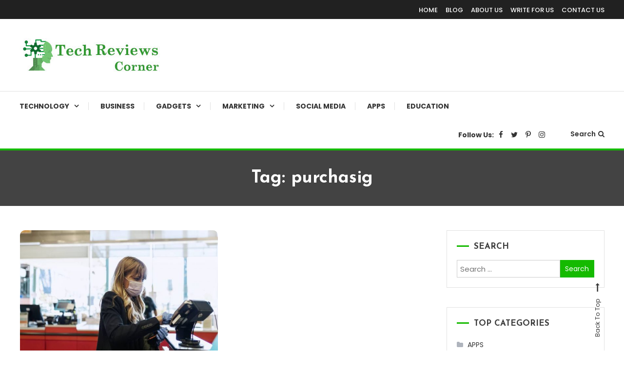

--- FILE ---
content_type: text/html; charset=UTF-8
request_url: https://www.techreviewscorner.com/tag/purchasig/
body_size: 13427
content:
<!doctype html>
<html lang="en-US">
<head>
	<meta charset="UTF-8">
	<meta name="viewport" content="width=device-width, initial-scale=1">
	<link rel="profile" href="https://gmpg.org/xfn/11">

	<meta name='robots' content='noindex, follow' />
	<style>img:is([sizes="auto" i], [sizes^="auto," i]) { contain-intrinsic-size: 3000px 1500px }</style>
	
	<!-- This site is optimized with the Yoast SEO plugin v26.7 - https://yoast.com/wordpress/plugins/seo/ -->
	<title>purchasig Archives - TechReviewsCorner</title>
	<meta property="og:locale" content="en_US" />
	<meta property="og:type" content="article" />
	<meta property="og:title" content="purchasig Archives - TechReviewsCorner" />
	<meta property="og:url" content="https://www.techreviewscorner.com/tag/purchasig/" />
	<meta property="og:site_name" content="TechReviewsCorner" />
	<meta name="twitter:card" content="summary_large_image" />
	<script type="application/ld+json" class="yoast-schema-graph">{"@context":"https://schema.org","@graph":[{"@type":"CollectionPage","@id":"https://www.techreviewscorner.com/tag/purchasig/","url":"https://www.techreviewscorner.com/tag/purchasig/","name":"purchasig Archives - TechReviewsCorner","isPartOf":{"@id":"https://www.techreviewscorner.com/#website"},"primaryImageOfPage":{"@id":"https://www.techreviewscorner.com/tag/purchasig/#primaryimage"},"image":{"@id":"https://www.techreviewscorner.com/tag/purchasig/#primaryimage"},"thumbnailUrl":"https://www.techreviewscorner.com/wp-content/uploads/2021/07/purchasing-department.jpg","breadcrumb":{"@id":"https://www.techreviewscorner.com/tag/purchasig/#breadcrumb"},"inLanguage":"en-US"},{"@type":"ImageObject","inLanguage":"en-US","@id":"https://www.techreviewscorner.com/tag/purchasig/#primaryimage","url":"https://www.techreviewscorner.com/wp-content/uploads/2021/07/purchasing-department.jpg","contentUrl":"https://www.techreviewscorner.com/wp-content/uploads/2021/07/purchasing-department.jpg","width":720,"height":480,"caption":"purchasing-department"},{"@type":"BreadcrumbList","@id":"https://www.techreviewscorner.com/tag/purchasig/#breadcrumb","itemListElement":[{"@type":"ListItem","position":1,"name":"Home","item":"https://www.techreviewscorner.com/"},{"@type":"ListItem","position":2,"name":"purchasig"}]},{"@type":"WebSite","@id":"https://www.techreviewscorner.com/#website","url":"https://www.techreviewscorner.com/","name":"TechReviewsCorner","description":"Corner For All Technology News &amp; Updates","publisher":{"@id":"https://www.techreviewscorner.com/#organization"},"potentialAction":[{"@type":"SearchAction","target":{"@type":"EntryPoint","urlTemplate":"https://www.techreviewscorner.com/?s={search_term_string}"},"query-input":{"@type":"PropertyValueSpecification","valueRequired":true,"valueName":"search_term_string"}}],"inLanguage":"en-US"},{"@type":"Organization","@id":"https://www.techreviewscorner.com/#organization","name":"TechReviewsCorner","url":"https://www.techreviewscorner.com/","logo":{"@type":"ImageObject","inLanguage":"en-US","@id":"https://www.techreviewscorner.com/#/schema/logo/image/","url":"https://www.techreviewscorner.com/wp-content/uploads/2020/03/cropped-TRC2-3.jpg","contentUrl":"https://www.techreviewscorner.com/wp-content/uploads/2020/03/cropped-TRC2-3.jpg","width":291,"height":70,"caption":"TechReviewsCorner"},"image":{"@id":"https://www.techreviewscorner.com/#/schema/logo/image/"}}]}</script>
	<!-- / Yoast SEO plugin. -->


<link rel='dns-prefetch' href='//fonts.googleapis.com' />
<link rel="alternate" type="application/rss+xml" title="TechReviewsCorner &raquo; Feed" href="https://www.techreviewscorner.com/feed/" />
<link rel="alternate" type="application/rss+xml" title="TechReviewsCorner &raquo; Comments Feed" href="https://www.techreviewscorner.com/comments/feed/" />
<link rel="alternate" type="application/rss+xml" title="TechReviewsCorner &raquo; purchasig Tag Feed" href="https://www.techreviewscorner.com/tag/purchasig/feed/" />
<script type="text/javascript">
/* <![CDATA[ */
window._wpemojiSettings = {"baseUrl":"https:\/\/s.w.org\/images\/core\/emoji\/15.0.3\/72x72\/","ext":".png","svgUrl":"https:\/\/s.w.org\/images\/core\/emoji\/15.0.3\/svg\/","svgExt":".svg","source":{"concatemoji":"https:\/\/www.techreviewscorner.com\/wp-includes\/js\/wp-emoji-release.min.js?ver=6.7.4"}};
/*! This file is auto-generated */
!function(i,n){var o,s,e;function c(e){try{var t={supportTests:e,timestamp:(new Date).valueOf()};sessionStorage.setItem(o,JSON.stringify(t))}catch(e){}}function p(e,t,n){e.clearRect(0,0,e.canvas.width,e.canvas.height),e.fillText(t,0,0);var t=new Uint32Array(e.getImageData(0,0,e.canvas.width,e.canvas.height).data),r=(e.clearRect(0,0,e.canvas.width,e.canvas.height),e.fillText(n,0,0),new Uint32Array(e.getImageData(0,0,e.canvas.width,e.canvas.height).data));return t.every(function(e,t){return e===r[t]})}function u(e,t,n){switch(t){case"flag":return n(e,"\ud83c\udff3\ufe0f\u200d\u26a7\ufe0f","\ud83c\udff3\ufe0f\u200b\u26a7\ufe0f")?!1:!n(e,"\ud83c\uddfa\ud83c\uddf3","\ud83c\uddfa\u200b\ud83c\uddf3")&&!n(e,"\ud83c\udff4\udb40\udc67\udb40\udc62\udb40\udc65\udb40\udc6e\udb40\udc67\udb40\udc7f","\ud83c\udff4\u200b\udb40\udc67\u200b\udb40\udc62\u200b\udb40\udc65\u200b\udb40\udc6e\u200b\udb40\udc67\u200b\udb40\udc7f");case"emoji":return!n(e,"\ud83d\udc26\u200d\u2b1b","\ud83d\udc26\u200b\u2b1b")}return!1}function f(e,t,n){var r="undefined"!=typeof WorkerGlobalScope&&self instanceof WorkerGlobalScope?new OffscreenCanvas(300,150):i.createElement("canvas"),a=r.getContext("2d",{willReadFrequently:!0}),o=(a.textBaseline="top",a.font="600 32px Arial",{});return e.forEach(function(e){o[e]=t(a,e,n)}),o}function t(e){var t=i.createElement("script");t.src=e,t.defer=!0,i.head.appendChild(t)}"undefined"!=typeof Promise&&(o="wpEmojiSettingsSupports",s=["flag","emoji"],n.supports={everything:!0,everythingExceptFlag:!0},e=new Promise(function(e){i.addEventListener("DOMContentLoaded",e,{once:!0})}),new Promise(function(t){var n=function(){try{var e=JSON.parse(sessionStorage.getItem(o));if("object"==typeof e&&"number"==typeof e.timestamp&&(new Date).valueOf()<e.timestamp+604800&&"object"==typeof e.supportTests)return e.supportTests}catch(e){}return null}();if(!n){if("undefined"!=typeof Worker&&"undefined"!=typeof OffscreenCanvas&&"undefined"!=typeof URL&&URL.createObjectURL&&"undefined"!=typeof Blob)try{var e="postMessage("+f.toString()+"("+[JSON.stringify(s),u.toString(),p.toString()].join(",")+"));",r=new Blob([e],{type:"text/javascript"}),a=new Worker(URL.createObjectURL(r),{name:"wpTestEmojiSupports"});return void(a.onmessage=function(e){c(n=e.data),a.terminate(),t(n)})}catch(e){}c(n=f(s,u,p))}t(n)}).then(function(e){for(var t in e)n.supports[t]=e[t],n.supports.everything=n.supports.everything&&n.supports[t],"flag"!==t&&(n.supports.everythingExceptFlag=n.supports.everythingExceptFlag&&n.supports[t]);n.supports.everythingExceptFlag=n.supports.everythingExceptFlag&&!n.supports.flag,n.DOMReady=!1,n.readyCallback=function(){n.DOMReady=!0}}).then(function(){return e}).then(function(){var e;n.supports.everything||(n.readyCallback(),(e=n.source||{}).concatemoji?t(e.concatemoji):e.wpemoji&&e.twemoji&&(t(e.twemoji),t(e.wpemoji)))}))}((window,document),window._wpemojiSettings);
/* ]]> */
</script>

<style id='wp-emoji-styles-inline-css' type='text/css'>

	img.wp-smiley, img.emoji {
		display: inline !important;
		border: none !important;
		box-shadow: none !important;
		height: 1em !important;
		width: 1em !important;
		margin: 0 0.07em !important;
		vertical-align: -0.1em !important;
		background: none !important;
		padding: 0 !important;
	}
</style>
<link rel='stylesheet' id='wp-block-library-css' href='https://www.techreviewscorner.com/wp-includes/css/dist/block-library/style.min.css?ver=6.7.4' type='text/css' media='all' />
<link rel='stylesheet' id='wpblog-post-layouts-block-style-css' href='https://www.techreviewscorner.com/wp-content/plugins/wp-blog-post-layouts/includes/assets/css/build.css?ver=1.1.4' type='text/css' media='all' />
<style id='classic-theme-styles-inline-css' type='text/css'>
/*! This file is auto-generated */
.wp-block-button__link{color:#fff;background-color:#32373c;border-radius:9999px;box-shadow:none;text-decoration:none;padding:calc(.667em + 2px) calc(1.333em + 2px);font-size:1.125em}.wp-block-file__button{background:#32373c;color:#fff;text-decoration:none}
</style>
<style id='global-styles-inline-css' type='text/css'>
:root{--wp--preset--aspect-ratio--square: 1;--wp--preset--aspect-ratio--4-3: 4/3;--wp--preset--aspect-ratio--3-4: 3/4;--wp--preset--aspect-ratio--3-2: 3/2;--wp--preset--aspect-ratio--2-3: 2/3;--wp--preset--aspect-ratio--16-9: 16/9;--wp--preset--aspect-ratio--9-16: 9/16;--wp--preset--color--black: #000000;--wp--preset--color--cyan-bluish-gray: #abb8c3;--wp--preset--color--white: #ffffff;--wp--preset--color--pale-pink: #f78da7;--wp--preset--color--vivid-red: #cf2e2e;--wp--preset--color--luminous-vivid-orange: #ff6900;--wp--preset--color--luminous-vivid-amber: #fcb900;--wp--preset--color--light-green-cyan: #7bdcb5;--wp--preset--color--vivid-green-cyan: #00d084;--wp--preset--color--pale-cyan-blue: #8ed1fc;--wp--preset--color--vivid-cyan-blue: #0693e3;--wp--preset--color--vivid-purple: #9b51e0;--wp--preset--gradient--vivid-cyan-blue-to-vivid-purple: linear-gradient(135deg,rgba(6,147,227,1) 0%,rgb(155,81,224) 100%);--wp--preset--gradient--light-green-cyan-to-vivid-green-cyan: linear-gradient(135deg,rgb(122,220,180) 0%,rgb(0,208,130) 100%);--wp--preset--gradient--luminous-vivid-amber-to-luminous-vivid-orange: linear-gradient(135deg,rgba(252,185,0,1) 0%,rgba(255,105,0,1) 100%);--wp--preset--gradient--luminous-vivid-orange-to-vivid-red: linear-gradient(135deg,rgba(255,105,0,1) 0%,rgb(207,46,46) 100%);--wp--preset--gradient--very-light-gray-to-cyan-bluish-gray: linear-gradient(135deg,rgb(238,238,238) 0%,rgb(169,184,195) 100%);--wp--preset--gradient--cool-to-warm-spectrum: linear-gradient(135deg,rgb(74,234,220) 0%,rgb(151,120,209) 20%,rgb(207,42,186) 40%,rgb(238,44,130) 60%,rgb(251,105,98) 80%,rgb(254,248,76) 100%);--wp--preset--gradient--blush-light-purple: linear-gradient(135deg,rgb(255,206,236) 0%,rgb(152,150,240) 100%);--wp--preset--gradient--blush-bordeaux: linear-gradient(135deg,rgb(254,205,165) 0%,rgb(254,45,45) 50%,rgb(107,0,62) 100%);--wp--preset--gradient--luminous-dusk: linear-gradient(135deg,rgb(255,203,112) 0%,rgb(199,81,192) 50%,rgb(65,88,208) 100%);--wp--preset--gradient--pale-ocean: linear-gradient(135deg,rgb(255,245,203) 0%,rgb(182,227,212) 50%,rgb(51,167,181) 100%);--wp--preset--gradient--electric-grass: linear-gradient(135deg,rgb(202,248,128) 0%,rgb(113,206,126) 100%);--wp--preset--gradient--midnight: linear-gradient(135deg,rgb(2,3,129) 0%,rgb(40,116,252) 100%);--wp--preset--font-size--small: 13px;--wp--preset--font-size--medium: 20px;--wp--preset--font-size--large: 36px;--wp--preset--font-size--x-large: 42px;--wp--preset--spacing--20: 0.44rem;--wp--preset--spacing--30: 0.67rem;--wp--preset--spacing--40: 1rem;--wp--preset--spacing--50: 1.5rem;--wp--preset--spacing--60: 2.25rem;--wp--preset--spacing--70: 3.38rem;--wp--preset--spacing--80: 5.06rem;--wp--preset--shadow--natural: 6px 6px 9px rgba(0, 0, 0, 0.2);--wp--preset--shadow--deep: 12px 12px 50px rgba(0, 0, 0, 0.4);--wp--preset--shadow--sharp: 6px 6px 0px rgba(0, 0, 0, 0.2);--wp--preset--shadow--outlined: 6px 6px 0px -3px rgba(255, 255, 255, 1), 6px 6px rgba(0, 0, 0, 1);--wp--preset--shadow--crisp: 6px 6px 0px rgba(0, 0, 0, 1);}:where(.is-layout-flex){gap: 0.5em;}:where(.is-layout-grid){gap: 0.5em;}body .is-layout-flex{display: flex;}.is-layout-flex{flex-wrap: wrap;align-items: center;}.is-layout-flex > :is(*, div){margin: 0;}body .is-layout-grid{display: grid;}.is-layout-grid > :is(*, div){margin: 0;}:where(.wp-block-columns.is-layout-flex){gap: 2em;}:where(.wp-block-columns.is-layout-grid){gap: 2em;}:where(.wp-block-post-template.is-layout-flex){gap: 1.25em;}:where(.wp-block-post-template.is-layout-grid){gap: 1.25em;}.has-black-color{color: var(--wp--preset--color--black) !important;}.has-cyan-bluish-gray-color{color: var(--wp--preset--color--cyan-bluish-gray) !important;}.has-white-color{color: var(--wp--preset--color--white) !important;}.has-pale-pink-color{color: var(--wp--preset--color--pale-pink) !important;}.has-vivid-red-color{color: var(--wp--preset--color--vivid-red) !important;}.has-luminous-vivid-orange-color{color: var(--wp--preset--color--luminous-vivid-orange) !important;}.has-luminous-vivid-amber-color{color: var(--wp--preset--color--luminous-vivid-amber) !important;}.has-light-green-cyan-color{color: var(--wp--preset--color--light-green-cyan) !important;}.has-vivid-green-cyan-color{color: var(--wp--preset--color--vivid-green-cyan) !important;}.has-pale-cyan-blue-color{color: var(--wp--preset--color--pale-cyan-blue) !important;}.has-vivid-cyan-blue-color{color: var(--wp--preset--color--vivid-cyan-blue) !important;}.has-vivid-purple-color{color: var(--wp--preset--color--vivid-purple) !important;}.has-black-background-color{background-color: var(--wp--preset--color--black) !important;}.has-cyan-bluish-gray-background-color{background-color: var(--wp--preset--color--cyan-bluish-gray) !important;}.has-white-background-color{background-color: var(--wp--preset--color--white) !important;}.has-pale-pink-background-color{background-color: var(--wp--preset--color--pale-pink) !important;}.has-vivid-red-background-color{background-color: var(--wp--preset--color--vivid-red) !important;}.has-luminous-vivid-orange-background-color{background-color: var(--wp--preset--color--luminous-vivid-orange) !important;}.has-luminous-vivid-amber-background-color{background-color: var(--wp--preset--color--luminous-vivid-amber) !important;}.has-light-green-cyan-background-color{background-color: var(--wp--preset--color--light-green-cyan) !important;}.has-vivid-green-cyan-background-color{background-color: var(--wp--preset--color--vivid-green-cyan) !important;}.has-pale-cyan-blue-background-color{background-color: var(--wp--preset--color--pale-cyan-blue) !important;}.has-vivid-cyan-blue-background-color{background-color: var(--wp--preset--color--vivid-cyan-blue) !important;}.has-vivid-purple-background-color{background-color: var(--wp--preset--color--vivid-purple) !important;}.has-black-border-color{border-color: var(--wp--preset--color--black) !important;}.has-cyan-bluish-gray-border-color{border-color: var(--wp--preset--color--cyan-bluish-gray) !important;}.has-white-border-color{border-color: var(--wp--preset--color--white) !important;}.has-pale-pink-border-color{border-color: var(--wp--preset--color--pale-pink) !important;}.has-vivid-red-border-color{border-color: var(--wp--preset--color--vivid-red) !important;}.has-luminous-vivid-orange-border-color{border-color: var(--wp--preset--color--luminous-vivid-orange) !important;}.has-luminous-vivid-amber-border-color{border-color: var(--wp--preset--color--luminous-vivid-amber) !important;}.has-light-green-cyan-border-color{border-color: var(--wp--preset--color--light-green-cyan) !important;}.has-vivid-green-cyan-border-color{border-color: var(--wp--preset--color--vivid-green-cyan) !important;}.has-pale-cyan-blue-border-color{border-color: var(--wp--preset--color--pale-cyan-blue) !important;}.has-vivid-cyan-blue-border-color{border-color: var(--wp--preset--color--vivid-cyan-blue) !important;}.has-vivid-purple-border-color{border-color: var(--wp--preset--color--vivid-purple) !important;}.has-vivid-cyan-blue-to-vivid-purple-gradient-background{background: var(--wp--preset--gradient--vivid-cyan-blue-to-vivid-purple) !important;}.has-light-green-cyan-to-vivid-green-cyan-gradient-background{background: var(--wp--preset--gradient--light-green-cyan-to-vivid-green-cyan) !important;}.has-luminous-vivid-amber-to-luminous-vivid-orange-gradient-background{background: var(--wp--preset--gradient--luminous-vivid-amber-to-luminous-vivid-orange) !important;}.has-luminous-vivid-orange-to-vivid-red-gradient-background{background: var(--wp--preset--gradient--luminous-vivid-orange-to-vivid-red) !important;}.has-very-light-gray-to-cyan-bluish-gray-gradient-background{background: var(--wp--preset--gradient--very-light-gray-to-cyan-bluish-gray) !important;}.has-cool-to-warm-spectrum-gradient-background{background: var(--wp--preset--gradient--cool-to-warm-spectrum) !important;}.has-blush-light-purple-gradient-background{background: var(--wp--preset--gradient--blush-light-purple) !important;}.has-blush-bordeaux-gradient-background{background: var(--wp--preset--gradient--blush-bordeaux) !important;}.has-luminous-dusk-gradient-background{background: var(--wp--preset--gradient--luminous-dusk) !important;}.has-pale-ocean-gradient-background{background: var(--wp--preset--gradient--pale-ocean) !important;}.has-electric-grass-gradient-background{background: var(--wp--preset--gradient--electric-grass) !important;}.has-midnight-gradient-background{background: var(--wp--preset--gradient--midnight) !important;}.has-small-font-size{font-size: var(--wp--preset--font-size--small) !important;}.has-medium-font-size{font-size: var(--wp--preset--font-size--medium) !important;}.has-large-font-size{font-size: var(--wp--preset--font-size--large) !important;}.has-x-large-font-size{font-size: var(--wp--preset--font-size--x-large) !important;}
:where(.wp-block-post-template.is-layout-flex){gap: 1.25em;}:where(.wp-block-post-template.is-layout-grid){gap: 1.25em;}
:where(.wp-block-columns.is-layout-flex){gap: 2em;}:where(.wp-block-columns.is-layout-grid){gap: 2em;}
:root :where(.wp-block-pullquote){font-size: 1.5em;line-height: 1.6;}
</style>
<link rel='stylesheet' id='ppress-frontend-css' href='https://www.techreviewscorner.com/wp-content/plugins/wp-user-avatar/assets/css/frontend.min.css?ver=4.16.8' type='text/css' media='all' />
<link rel='stylesheet' id='ppress-flatpickr-css' href='https://www.techreviewscorner.com/wp-content/plugins/wp-user-avatar/assets/flatpickr/flatpickr.min.css?ver=4.16.8' type='text/css' media='all' />
<link rel='stylesheet' id='ppress-select2-css' href='https://www.techreviewscorner.com/wp-content/plugins/wp-user-avatar/assets/select2/select2.min.css?ver=6.7.4' type='text/css' media='all' />
<link rel='stylesheet' id='ez-toc-css' href='https://www.techreviewscorner.com/wp-content/plugins/easy-table-of-contents/assets/css/screen.min.css?ver=2.0.80' type='text/css' media='all' />
<style id='ez-toc-inline-css' type='text/css'>
div#ez-toc-container .ez-toc-title {font-size: 120%;}div#ez-toc-container .ez-toc-title {font-weight: 500;}div#ez-toc-container ul li , div#ez-toc-container ul li a {font-size: 95%;}div#ez-toc-container ul li , div#ez-toc-container ul li a {font-weight: 500;}div#ez-toc-container nav ul ul li {font-size: 90%;}.ez-toc-box-title {font-weight: bold; margin-bottom: 10px; text-align: center; text-transform: uppercase; letter-spacing: 1px; color: #666; padding-bottom: 5px;position:absolute;top:-4%;left:5%;background-color: inherit;transition: top 0.3s ease;}.ez-toc-box-title.toc-closed {top:-25%;}
.ez-toc-container-direction {direction: ltr;}.ez-toc-counter ul{counter-reset: item ;}.ez-toc-counter nav ul li a::before {content: counters(item, '.', decimal) '. ';display: inline-block;counter-increment: item;flex-grow: 0;flex-shrink: 0;margin-right: .2em; float: left; }.ez-toc-widget-direction {direction: ltr;}.ez-toc-widget-container ul{counter-reset: item ;}.ez-toc-widget-container nav ul li a::before {content: counters(item, '.', decimal) '. ';display: inline-block;counter-increment: item;flex-grow: 0;flex-shrink: 0;margin-right: .2em; float: left; }
</style>
<link rel='stylesheet' id='wpblog-post-layouts-google-fonts-css' href='https://fonts.googleapis.com/css?family=Roboto%3A400%2C100%2C300%2C400%2C500%2C700%2C900%7CYanone+Kaffeesatz%3A200%2C300%2C400%2C500%2C600%2C700%7COpen+Sans%3A300%2C400%2C600%2C700%2C800%7CRoboto+Slab%3A100%2C200%2C300%2C400%2C500%2C600%2C700%2C800%2C900%7CPoppins%3A100%2C200%2C300%2C400%2C500%2C600%2C700%2C800%2C900&#038;ver=1.1.4#038;subset=latin%2Clatin-ext' type='text/css' media='all' />
<link rel='stylesheet' id='fontawesome-css' href='https://www.techreviewscorner.com/wp-content/plugins/wp-blog-post-layouts/includes/assets/fontawesome/css/all.min.css?ver=5.12.1' type='text/css' media='all' />
<link rel='stylesheet' id='color-blog-fonts-css' href='https://fonts.googleapis.com/css?family=Josefin+Sans%3A400%2C700%7CPoppins%3A300%2C400%2C400i%2C500%2C700&#038;subset=latin%2Clatin-ext' type='text/css' media='all' />
<link rel='stylesheet' id='font-awesome-css' href='https://www.techreviewscorner.com/wp-content/themes/color-blog/assets/library/font-awesome/css/font-awesome.min.css?ver=4.7.0' type='text/css' media='all' />
<link rel='stylesheet' id='lightslider-style-css' href='https://www.techreviewscorner.com/wp-content/themes/color-blog/assets/library/lightslider/css/lightslider.min.css?ver=6.7.4' type='text/css' media='all' />
<link rel='stylesheet' id='animate-css' href='https://www.techreviewscorner.com/wp-content/themes/color-blog/assets/library/animate/animate.min.css?ver=3.5.1' type='text/css' media='all' />
<link rel='stylesheet' id='preloader-css' href='https://www.techreviewscorner.com/wp-content/themes/color-blog/assets/css/mt-preloader.css?ver=1.1.5' type='text/css' media='all' />
<link rel='stylesheet' id='color-blog-style-css' href='https://www.techreviewscorner.com/wp-content/themes/color-blog/style.css?ver=1.1.5' type='text/css' media='all' />
<style id='color-blog-style-inline-css' type='text/css'>
.category-button.cb-cat-145 a{background:#3b2d1b}
.category-button.cb-cat-145 a:hover{background:#090000}
#site-navigation ul li.cb-cat-145 .menu-item-description{background:#3b2d1b}
#site-navigation ul li.cb-cat-145 .menu-item-description:after{border-top-color:#3b2d1b}
.category-button.cb-cat-269 a{background:#3b2d1b}
.category-button.cb-cat-269 a:hover{background:#090000}
#site-navigation ul li.cb-cat-269 .menu-item-description{background:#3b2d1b}
#site-navigation ul li.cb-cat-269 .menu-item-description:after{border-top-color:#3b2d1b}
.category-button.cb-cat-6 a{background:#3b2d1b}
.category-button.cb-cat-6 a:hover{background:#090000}
#site-navigation ul li.cb-cat-6 .menu-item-description{background:#3b2d1b}
#site-navigation ul li.cb-cat-6 .menu-item-description:after{border-top-color:#3b2d1b}
.category-button.cb-cat-275 a{background:#3b2d1b}
.category-button.cb-cat-275 a:hover{background:#090000}
#site-navigation ul li.cb-cat-275 .menu-item-description{background:#3b2d1b}
#site-navigation ul li.cb-cat-275 .menu-item-description:after{border-top-color:#3b2d1b}
.category-button.cb-cat-295 a{background:#3b2d1b}
.category-button.cb-cat-295 a:hover{background:#090000}
#site-navigation ul li.cb-cat-295 .menu-item-description{background:#3b2d1b}
#site-navigation ul li.cb-cat-295 .menu-item-description:after{border-top-color:#3b2d1b}
.category-button.cb-cat-153 a{background:#3b2d1b}
.category-button.cb-cat-153 a:hover{background:#090000}
#site-navigation ul li.cb-cat-153 .menu-item-description{background:#3b2d1b}
#site-navigation ul li.cb-cat-153 .menu-item-description:after{border-top-color:#3b2d1b}
.category-button.cb-cat-273 a{background:#3b2d1b}
.category-button.cb-cat-273 a:hover{background:#090000}
#site-navigation ul li.cb-cat-273 .menu-item-description{background:#3b2d1b}
#site-navigation ul li.cb-cat-273 .menu-item-description:after{border-top-color:#3b2d1b}
.category-button.cb-cat-272 a{background:#3b2d1b}
.category-button.cb-cat-272 a:hover{background:#090000}
#site-navigation ul li.cb-cat-272 .menu-item-description{background:#3b2d1b}
#site-navigation ul li.cb-cat-272 .menu-item-description:after{border-top-color:#3b2d1b}
.category-button.cb-cat-294 a{background:#3b2d1b}
.category-button.cb-cat-294 a:hover{background:#090000}
#site-navigation ul li.cb-cat-294 .menu-item-description{background:#3b2d1b}
#site-navigation ul li.cb-cat-294 .menu-item-description:after{border-top-color:#3b2d1b}
.category-button.cb-cat-192 a{background:#3b2d1b}
.category-button.cb-cat-192 a:hover{background:#090000}
#site-navigation ul li.cb-cat-192 .menu-item-description{background:#3b2d1b}
#site-navigation ul li.cb-cat-192 .menu-item-description:after{border-top-color:#3b2d1b}
.category-button.cb-cat-515 a{background:#3b2d1b}
.category-button.cb-cat-515 a:hover{background:#090000}
#site-navigation ul li.cb-cat-515 .menu-item-description{background:#3b2d1b}
#site-navigation ul li.cb-cat-515 .menu-item-description:after{border-top-color:#3b2d1b}
.category-button.cb-cat-7 a{background:#3b2d1b}
.category-button.cb-cat-7 a:hover{background:#090000}
#site-navigation ul li.cb-cat-7 .menu-item-description{background:#3b2d1b}
#site-navigation ul li.cb-cat-7 .menu-item-description:after{border-top-color:#3b2d1b}
.category-button.cb-cat-270 a{background:#3b2d1b}
.category-button.cb-cat-270 a:hover{background:#090000}
#site-navigation ul li.cb-cat-270 .menu-item-description{background:#3b2d1b}
#site-navigation ul li.cb-cat-270 .menu-item-description:after{border-top-color:#3b2d1b}
.category-button.cb-cat-271 a{background:#3b2d1b}
.category-button.cb-cat-271 a:hover{background:#090000}
#site-navigation ul li.cb-cat-271 .menu-item-description{background:#3b2d1b}
#site-navigation ul li.cb-cat-271 .menu-item-description:after{border-top-color:#3b2d1b}
.category-button.cb-cat-8 a{background:#3b2d1b}
.category-button.cb-cat-8 a:hover{background:#090000}
#site-navigation ul li.cb-cat-8 .menu-item-description{background:#3b2d1b}
#site-navigation ul li.cb-cat-8 .menu-item-description:after{border-top-color:#3b2d1b}
.category-button.cb-cat-274 a{background:#3b2d1b}
.category-button.cb-cat-274 a:hover{background:#090000}
#site-navigation ul li.cb-cat-274 .menu-item-description{background:#3b2d1b}
#site-navigation ul li.cb-cat-274 .menu-item-description:after{border-top-color:#3b2d1b}
.category-button.cb-cat-308 a{background:#3b2d1b}
.category-button.cb-cat-308 a:hover{background:#090000}
#site-navigation ul li.cb-cat-308 .menu-item-description{background:#3b2d1b}
#site-navigation ul li.cb-cat-308 .menu-item-description:after{border-top-color:#3b2d1b}
.category-button.cb-cat-1179 a{background:#3b2d1b}
.category-button.cb-cat-1179 a:hover{background:#090000}
#site-navigation ul li.cb-cat-1179 .menu-item-description{background:#3b2d1b}
#site-navigation ul li.cb-cat-1179 .menu-item-description:after{border-top-color:#3b2d1b}
.category-button.cb-cat-9 a{background:#3b2d1b}
.category-button.cb-cat-9 a:hover{background:#090000}
#site-navigation ul li.cb-cat-9 .menu-item-description{background:#3b2d1b}
#site-navigation ul li.cb-cat-9 .menu-item-description:after{border-top-color:#3b2d1b}
.category-button.cb-cat-276 a{background:#3b2d1b}
.category-button.cb-cat-276 a:hover{background:#090000}
#site-navigation ul li.cb-cat-276 .menu-item-description{background:#3b2d1b}
#site-navigation ul li.cb-cat-276 .menu-item-description:after{border-top-color:#3b2d1b}
.category-button.cb-cat-152 a{background:#3b2d1b}
.category-button.cb-cat-152 a:hover{background:#090000}
#site-navigation ul li.cb-cat-152 .menu-item-description{background:#3b2d1b}
#site-navigation ul li.cb-cat-152 .menu-item-description:after{border-top-color:#3b2d1b}
.category-button.cb-cat-5 a{background:#3b2d1b}
.category-button.cb-cat-5 a:hover{background:#090000}
#site-navigation ul li.cb-cat-5 .menu-item-description{background:#3b2d1b}
#site-navigation ul li.cb-cat-5 .menu-item-description:after{border-top-color:#3b2d1b}
.category-button.cb-cat-1180 a{background:#9a22e4}
.category-button.cb-cat-1180 a:hover{background:#6800b2}
#site-navigation ul li.cb-cat-1180 .menu-item-description{background:#9a22e4}
#site-navigation ul li.cb-cat-1180 .menu-item-description:after{border-top-color:#9a22e4}
.category-button.cb-cat-309 a{background:#3b2d1b}
.category-button.cb-cat-309 a:hover{background:#090000}
#site-navigation ul li.cb-cat-309 .menu-item-description{background:#3b2d1b}
#site-navigation ul li.cb-cat-309 .menu-item-description:after{border-top-color:#3b2d1b}
.category-button.cb-cat-1 a{background:#3b2d1b}
.category-button.cb-cat-1 a:hover{background:#090000}
#site-navigation ul li.cb-cat-1 .menu-item-description{background:#3b2d1b}
#site-navigation ul li.cb-cat-1 .menu-item-description:after{border-top-color:#3b2d1b}
a,a:hover,a:focus,a:active,.entry-cat .cat-links a:hover,.entry-cat a:hover,.entry-footer a:hover,.comment-author .fn .url:hover,.commentmetadata .comment-edit-link,#cancel-comment-reply-link,#cancel-comment-reply-link:before,.logged-in-as a,.widget a:hover,.widget a:hover::before,.widget li:hover::before,.mt-social-icon-wrap li a:hover,#site-navigation ul li:hover>a,#site-navigation ul li.current-menu-item>a,#site-navigation ul li.current_page_ancestor>a,#site-navigation ul li.current-menu-ancestor>a,#site-navigation ul li.current_page_item>a,#site-navigation ul li.focus>a,.banner-sub-title,.entry-title a:hover,.cat-links a:hover,.entry-footer .mt-readmore-btn:hover,.btn-wrapper a:hover,.mt-readmore-btn:hover,.navigation.pagination .nav-links .page-numbers.current,.navigation.pagination .nav-links a.page-numbers:hover,#footer-menu li a:hover,.color_blog_latest_posts .mt-post-title a:hover,#mt-scrollup:hover,.menu-toggle:hover,#top-navigation ul li a:hover,.mt-search-icon:hover,.entry-meta a:hover,.front-slider-block .banner-title a:hover,.post-info-wrap .entry-meta a:hover,.single .mt-single-related-posts .entry-title a:hover,.breadcrumbs .trail-items li a:hover,.wrap-label i,.has-thumbnail .post-info-wrap .entry-title a:hover,.front-slider-block .post-info-wrap .entry-title a:hover,#top-footer a:hover{color:#15ba00}
.widget_search .search-submit,.widget_search .search-submit:hover,.navigation.pagination .nav-links .page-numbers.current,.navigation.pagination .nav-links a.page-numbers:hover,.error-404.not-found,.color_blog_social_media a:hover,.custom-header,.widget_tag_cloud .tagcloud a:hover,.widget.widget_tag_cloud a:hover{border-color:#15ba00}
.front-slider-block .lSAction > a:hover,.top-featured-post-wrap .post-thumbnail .post-number,.post-cats-list a,#site-navigation .menu-item-description,article .post-thumbnail::before,#secondary .widget .widget-title::before,.mt-related-post-title::before,#colophon .widget .widget-title::before,.features-post-title::before,.mt-menu-search .mt-form-wrap .search-form .search-submit,.widget_tag_cloud .tagcloud a:hover,.widget.widget_tag_cloud a:hover{background:#15ba00}
.edit-link .post-edit-link,.reply .comment-reply-link,.widget_search .search-submit,.mt-menu-search .mt-form-wrap .search-form .search-submit:hover,article.sticky::before{background:#15ba00}
</style>
<link rel='stylesheet' id='color-blog-responsive-style-css' href='https://www.techreviewscorner.com/wp-content/themes/color-blog/assets/css/mt-responsive.css?ver=1.1.5' type='text/css' media='all' />
<script type="text/javascript" src="https://www.techreviewscorner.com/wp-includes/js/jquery/jquery.min.js?ver=3.7.1" id="jquery-core-js"></script>
<script type="text/javascript" src="https://www.techreviewscorner.com/wp-includes/js/jquery/jquery-migrate.min.js?ver=3.4.1" id="jquery-migrate-js"></script>
<script type="text/javascript" src="https://www.techreviewscorner.com/wp-content/plugins/wp-user-avatar/assets/flatpickr/flatpickr.min.js?ver=4.16.8" id="ppress-flatpickr-js"></script>
<script type="text/javascript" src="https://www.techreviewscorner.com/wp-content/plugins/wp-user-avatar/assets/select2/select2.min.js?ver=4.16.8" id="ppress-select2-js"></script>
<link rel="https://api.w.org/" href="https://www.techreviewscorner.com/wp-json/" /><link rel="alternate" title="JSON" type="application/json" href="https://www.techreviewscorner.com/wp-json/wp/v2/tags/642" /><link rel="EditURI" type="application/rsd+xml" title="RSD" href="https://www.techreviewscorner.com/xmlrpc.php?rsd" />
<meta name="generator" content="WordPress 6.7.4" />
		<style type="text/css">
					.site-title,
			.site-description {
				position: absolute;
				clip: rect(1px, 1px, 1px, 1px);
			}
				</style>
		<link rel="icon" href="https://www.techreviewscorner.com/wp-content/uploads/2020/05/TRC3.jpg" sizes="32x32" />
<link rel="icon" href="https://www.techreviewscorner.com/wp-content/uploads/2020/05/TRC3.jpg" sizes="192x192" />
<link rel="apple-touch-icon" href="https://www.techreviewscorner.com/wp-content/uploads/2020/05/TRC3.jpg" />
<meta name="msapplication-TileImage" content="https://www.techreviewscorner.com/wp-content/uploads/2020/05/TRC3.jpg" />
</head>

<body class="archive tag tag-purchasig tag-642 wp-custom-logo hfeed site-layout--wide right-sidebar mt-archive--masonry-style">

        <div id="preloader-background">
            <div class="preloader-wrapper">
                <div class="sk-spinner sk-spinner-pulse"></div>
            </div><!-- .preloader-wrapper -->
        </div><!-- #preloader-background -->

<div id="page" class="site">
<a class="skip-link screen-reader-text" href="#content">Skip To Content</a>
	<div id="top-header" class="top-header-wrap mt-clearfix"><div class="mt-container">		<div class="top-header-nav">
			<nav itemscope id="top-navigation" class="main-navigation">
				<div class="menu-top-menu-container"><ul id="top-header-menu" class="menu"><li id="menu-item-608" class="menu-item menu-item-type-custom menu-item-object-custom menu-item-home menu-item-608"><a href="https://www.techreviewscorner.com">HOME</a></li>
<li id="menu-item-649" class="menu-item menu-item-type-post_type menu-item-object-page current_page_parent menu-item-649"><a href="https://www.techreviewscorner.com/blog/">BLOG</a></li>
<li id="menu-item-609" class="menu-item menu-item-type-post_type menu-item-object-page menu-item-609"><a href="https://www.techreviewscorner.com/about-us/">ABOUT US</a></li>
<li id="menu-item-650" class="menu-item menu-item-type-custom menu-item-object-custom menu-item-650"><a href="https://www.techreviewscorner.com/write-for-us/">WRITE FOR US</a></li>
<li id="menu-item-610" class="menu-item menu-item-type-post_type menu-item-object-page menu-item-610"><a href="https://www.techreviewscorner.com/contact-us/">CONTACT US</a></li>
</ul></div>			</nav><!-- #site-navigation -->
		</div><!-- .top-header-nav -->
</div><!-- mt-container --></div><!-- #top-header --><header id="masthead" class="site-header"><div class="mt-logo-row-wrapper mt-clearfix">		<div class="logo-ads-wrap">
			<div class="mt-container">
				<div class="site-branding">
					<a href="https://www.techreviewscorner.com/" class="custom-logo-link" rel="home"><img width="291" height="70" src="https://www.techreviewscorner.com/wp-content/uploads/2020/03/cropped-TRC2-3.jpg" class="custom-logo" alt="TechReviewsCorner" decoding="async" /></a>							<p class="site-title"><a href="https://www.techreviewscorner.com/" rel="home">TechReviewsCorner</a></p>
												<p class="site-description">Corner For All Technology News &amp; Updates</p>
									</div><!-- .site-branding -->
				<div class="header-widget-wrapper">
									</div>
			</div> <!-- mt-container -->
		</div><!-- .logo-ads-wrap -->
<div class="mt-social-menu-wrapper"><div class="mt-container">		<div class="menu-toggle"><a href="javascript:void(0)"><i class="fa fa-navicon"></i>Menu</a></div>
		<nav itemscope id="site-navigation" class="main-navigation">
			<div class="menu-main-menu-container"><ul id="primary-menu" class="menu"><li id="menu-item-601" class="menu-item menu-item-type-taxonomy menu-item-object-category menu-item-has-children menu-item-601 cb-cat-5"><a href="https://www.techreviewscorner.com/category/technology/">TECHNOLOGY</a>
<ul class="sub-menu">
	<li id="menu-item-790" class="menu-item menu-item-type-taxonomy menu-item-object-category menu-item-790 cb-cat-272"><a href="https://www.techreviewscorner.com/category/digitalization/">Digitalization</a></li>
	<li id="menu-item-787" class="menu-item menu-item-type-taxonomy menu-item-object-category menu-item-787 cb-cat-269"><a href="https://www.techreviewscorner.com/category/artificial-intelligence/">Artificial intelligence</a></li>
	<li id="menu-item-788" class="menu-item menu-item-type-taxonomy menu-item-object-category menu-item-788 cb-cat-270"><a href="https://www.techreviewscorner.com/category/internet-of-things/">Internet Of Things</a></li>
	<li id="menu-item-789" class="menu-item menu-item-type-taxonomy menu-item-object-category menu-item-789 cb-cat-271"><a href="https://www.techreviewscorner.com/category/machine-learning/">Machine Learning</a></li>
	<li id="menu-item-849" class="menu-item menu-item-type-taxonomy menu-item-object-category menu-item-849 cb-cat-295"><a href="https://www.techreviewscorner.com/category/cyber-security/">CYBER SECURITY</a></li>
</ul>
</li>
<li id="menu-item-602" class="menu-item menu-item-type-taxonomy menu-item-object-category menu-item-602 cb-cat-6"><a href="https://www.techreviewscorner.com/category/business/">BUSINESS</a></li>
<li id="menu-item-603" class="menu-item menu-item-type-taxonomy menu-item-object-category menu-item-has-children menu-item-603 cb-cat-7"><a href="https://www.techreviewscorner.com/category/gadgets/">GADGETS</a>
<ul class="sub-menu">
	<li id="menu-item-792" class="menu-item menu-item-type-taxonomy menu-item-object-category menu-item-792 cb-cat-274"><a href="https://www.techreviewscorner.com/category/mobiles/">Mobiles</a></li>
	<li id="menu-item-793" class="menu-item menu-item-type-taxonomy menu-item-object-category menu-item-793 cb-cat-275"><a href="https://www.techreviewscorner.com/category/computer/">Computer</a></li>
</ul>
</li>
<li id="menu-item-604" class="menu-item menu-item-type-taxonomy menu-item-object-category menu-item-has-children menu-item-604 cb-cat-8"><a href="https://www.techreviewscorner.com/category/marketing/">MARKETING</a>
<ul class="sub-menu">
	<li id="menu-item-791" class="menu-item menu-item-type-taxonomy menu-item-object-category menu-item-791 cb-cat-273"><a href="https://www.techreviewscorner.com/category/digital-marketing/">Digital Marketing</a></li>
	<li id="menu-item-795" class="menu-item menu-item-type-taxonomy menu-item-object-category menu-item-795 cb-cat-276"><a href="https://www.techreviewscorner.com/category/social-media-marketing/">Social Media Marketing</a></li>
</ul>
</li>
<li id="menu-item-605" class="menu-item menu-item-type-taxonomy menu-item-object-category menu-item-605 cb-cat-9"><a href="https://www.techreviewscorner.com/category/social-media/">SOCIAL MEDIA</a></li>
<li id="menu-item-606" class="menu-item menu-item-type-taxonomy menu-item-object-category menu-item-606 cb-cat-145"><a href="https://www.techreviewscorner.com/category/apps/">APPS</a></li>
<li id="menu-item-848" class="menu-item menu-item-type-taxonomy menu-item-object-category menu-item-848 cb-cat-294"><a href="https://www.techreviewscorner.com/category/education/">EDUCATION</a></li>
</ul></div>		</nav><!-- #site-navigation -->
<div class="mt-social-search-wrapper">		<div class="mt-social-wrapper">
			<span class="mt-follow-title">Follow Us: </span>
						<ul class="mt-social-icon-wrap">
											<li class="mt-social-icon">
								<a href="https://www.facebook.com/Techreviewscorner-101161294865434" target="_blank">
									<i class="fa fa-facebook-f"></i>
								</a>
							</li>
											<li class="mt-social-icon">
								<a href="#" target="_blank">
									<i class="fa fa-twitter"></i>
								</a>
							</li>
											<li class="mt-social-icon">
								<a href="https://in.pinterest.com/stevelaren09/" target="_blank">
									<i class="fa fa-pinterest-p"></i>
								</a>
							</li>
											<li class="mt-social-icon">
								<a href="https://www.instagram.com/techreviews360/" target="_blank">
									<i class="fa fa-instagram"></i>
								</a>
							</li>
							</ul>
		</div>
		<div class="mt-menu-search">
			<div class="mt-search-icon"><a href="javascript:void(0)">Search<i class="fa fa-search"></i></a></div>
			<div class="mt-form-wrap">
				<div class="mt-form-close"><a href="javascript:void(0)"><i class="fa fa-close"></i></a></div>
				<form role="search" method="get" class="search-form" action="https://www.techreviewscorner.com/">
				<label>
					<span class="screen-reader-text">Search for:</span>
					<input type="search" class="search-field" placeholder="Search &hellip;" value="" name="s" />
				</label>
				<input type="submit" class="search-submit" value="Search" />
			</form>			</div><!-- .mt-form-wrap -->
		</div><!-- .mt-menu-search -->
</div><!-- .mt-social-search-wrapper --></div><!--.mt-container --></div><!--.mt-social-menu-wrapper --></div><!--.mt-logo-row-wrapper --></header><!-- #masthead -->		<div class="custom-header no-bg-img" >
            <div class="mt-container">
<h1 class="page-title">Tag: <span>purchasig</span></h1>			</div><!-- .mt-container -->
		</div><!-- .custom-header -->

	<div id="content" class="site-content">
		<div class="mt-container">
<div class="mt-page-content-wrapper">
	<div itemscope id="primary" class="content-area">
		<main id="main" class="site-main">
							<div class="color-blog-content-masonry">
						<div id="mt-masonry">
			<article id="post-2404" class="has-thumbnail post-2404 post type-post status-publish format-standard has-post-thumbnail hentry category-business category-marketing tag-business tag-marketion tag-purchasig tag-stock-market">
	<div class="thumb-cat-wrap">
		<a class="post-thumbnail" href="https://www.techreviewscorner.com/top-most-functions-of-the-purchasing-department/" aria-hidden="true" tabindex="-1">
			<img width="600" height="400" src="https://www.techreviewscorner.com/wp-content/uploads/2021/07/purchasing-department-600x400.jpg" class="attachment-color-blog-post-auto size-color-blog-post-auto wp-post-image" alt="Top Most Functions of The Purchasing Department" decoding="async" fetchpriority="high" srcset="https://www.techreviewscorner.com/wp-content/uploads/2021/07/purchasing-department-600x400.jpg 600w, https://www.techreviewscorner.com/wp-content/uploads/2021/07/purchasing-department-300x200.jpg 300w, https://www.techreviewscorner.com/wp-content/uploads/2021/07/purchasing-department.jpg 720w" sizes="(max-width: 600px) 100vw, 600px" />		</a>

					<div class="post-cats-list">
										<span class="category-button cb-cat-6"><a href="https://www.techreviewscorner.com/category/business/">BUSINESS</a></span>
										<span class="category-button cb-cat-8"><a href="https://www.techreviewscorner.com/category/marketing/">MARKETING</a></span>
							</div><!-- .post-cats-list --></div><!-- .thumb-cat-wrap -->		<div class="entry-cat">
			<span class="posted-on"><a href="https://www.techreviewscorner.com/top-most-functions-of-the-purchasing-department/" rel="bookmark"><time class="entry-date published" datetime="2021-07-22T06:18:05+00:00">July 22, 2021</time><time class="updated" datetime="2021-07-22T06:18:55+00:00">July 22, 2021</time></a></span><span class="byline"><span class="author vcard"><a class="url fn n" href="https://www.techreviewscorner.com/author/techreviewscorner/">TechReviewsCorner</a></span></span>		</div><!-- .entry-meta -->
	
	<header class="entry-header">
		<h2 class="entry-title"><a href="https://www.techreviewscorner.com/top-most-functions-of-the-purchasing-department/" rel="bookmark">Top Most Functions of The Purchasing Department</a></h2>	</header><!-- .entry-header -->

	<div class="entry-content">
		<p>Having clear the functions of the purchasing department is essential if we want it to work as well as possible. One of the things to do when a company has losses is to delve into the operation of this department and see if everything works as it should. In this way, it will be much [&hellip;]</p>
	</div><!-- .entry-content -->

	<footer class="entry-footer">
		<span class="tags-links">Tagged <a href="https://www.techreviewscorner.com/tag/business/" rel="tag">Business</a>, <a href="https://www.techreviewscorner.com/tag/marketion/" rel="tag">marketion</a>, <a href="https://www.techreviewscorner.com/tag/purchasig/" rel="tag">purchasig</a>, <a href="https://www.techreviewscorner.com/tag/stock-market/" rel="tag">stock market</a></span>			<a href="https://www.techreviewscorner.com/top-most-functions-of-the-purchasing-department/" class="mt-readmore-btn">Discover <i class="fa fa-long-arrow-right"> </i></a>
		</footer><!-- .entry-footer -->
</article><!-- #post-2404 -->						</div><!-- #mt-masonry -->
					</div><!-- .color-blog-content-masonry -->
					</main><!-- #main -->
	</div><!-- #primary -->

	<aside id="secondary" class="widget-area">
	<section id="search-5" class="widget widget_search"><h4 class="widget-title">SEARCH</h4><form role="search" method="get" class="search-form" action="https://www.techreviewscorner.com/">
				<label>
					<span class="screen-reader-text">Search for:</span>
					<input type="search" class="search-field" placeholder="Search &hellip;" value="" name="s" />
				</label>
				<input type="submit" class="search-submit" value="Search" />
			</form></section><section id="categories-12" class="widget widget_categories"><h4 class="widget-title">Top Categories</h4>
			<ul>
					<li class="cat-item cat-item-145"><a href="https://www.techreviewscorner.com/category/apps/">APPS</a>
</li>
	<li class="cat-item cat-item-269"><a href="https://www.techreviewscorner.com/category/artificial-intelligence/">Artificial intelligence</a>
</li>
	<li class="cat-item cat-item-6"><a href="https://www.techreviewscorner.com/category/business/">BUSINESS</a>
</li>
	<li class="cat-item cat-item-275"><a href="https://www.techreviewscorner.com/category/computer/">Computer</a>
</li>
	<li class="cat-item cat-item-295"><a href="https://www.techreviewscorner.com/category/cyber-security/">CYBER SECURITY</a>
</li>
	<li class="cat-item cat-item-153"><a href="https://www.techreviewscorner.com/category/definitions/">DEFINITIONS</a>
</li>
	<li class="cat-item cat-item-273"><a href="https://www.techreviewscorner.com/category/digital-marketing/">Digital Marketing</a>
</li>
	<li class="cat-item cat-item-272"><a href="https://www.techreviewscorner.com/category/digitalization/">Digitalization</a>
</li>
	<li class="cat-item cat-item-294"><a href="https://www.techreviewscorner.com/category/education/">EDUCATION</a>
</li>
	<li class="cat-item cat-item-192"><a href="https://www.techreviewscorner.com/category/entertainment/">ENTERTAINMENT</a>
</li>
	<li class="cat-item cat-item-515"><a href="https://www.techreviewscorner.com/category/finance/">Finance</a>
</li>
	<li class="cat-item cat-item-7"><a href="https://www.techreviewscorner.com/category/gadgets/">GADGETS</a>
</li>
	<li class="cat-item cat-item-270"><a href="https://www.techreviewscorner.com/category/internet-of-things/">Internet Of Things</a>
</li>
	<li class="cat-item cat-item-271"><a href="https://www.techreviewscorner.com/category/machine-learning/">Machine Learning</a>
</li>
	<li class="cat-item cat-item-8"><a href="https://www.techreviewscorner.com/category/marketing/">MARKETING</a>
</li>
	<li class="cat-item cat-item-274"><a href="https://www.techreviewscorner.com/category/mobiles/">Mobiles</a>
</li>
	<li class="cat-item cat-item-308"><a href="https://www.techreviewscorner.com/category/movies/">Movies</a>
</li>
	<li class="cat-item cat-item-1179"><a href="https://www.techreviewscorner.com/category/technology/sap/">SAP</a>
</li>
	<li class="cat-item cat-item-9"><a href="https://www.techreviewscorner.com/category/social-media/">SOCIAL MEDIA</a>
</li>
	<li class="cat-item cat-item-276"><a href="https://www.techreviewscorner.com/category/social-media-marketing/">Social Media Marketing</a>
</li>
	<li class="cat-item cat-item-152"><a href="https://www.techreviewscorner.com/category/softwares/">SOFTWARES</a>
</li>
	<li class="cat-item cat-item-5"><a href="https://www.techreviewscorner.com/category/technology/">TECHNOLOGY</a>
</li>
	<li class="cat-item cat-item-1180"><a href="https://www.techreviewscorner.com/category/travel/">Travel</a>
</li>
	<li class="cat-item cat-item-309"><a href="https://www.techreviewscorner.com/category/tv-shows/">TV Shows</a>
</li>
	<li class="cat-item cat-item-1"><a href="https://www.techreviewscorner.com/category/uncategorized/">Uncategorized</a>
</li>
			</ul>

			</section><section id="color_blog_latest_posts-7" class="widget color_blog_latest_posts">            <div class="mt-latest-posts-wrapper">
                <h4 class="widget-title">Latest Posts</h4>                <div class="mt-posts-content-wrapper">
                                                    <div class="mt-single-post-wrap">
                                                                            <a href="https://www.techreviewscorner.com/how-a-slot-game-operates-on-online-platforms/" title="How A Slot Game Operates On Online Platforms">
                                            <figure><div class="mt-post-thumb"><img width="150" height="150" src="https://www.techreviewscorner.com/wp-content/uploads/2026/01/Slot-Game-Operates-On-Online-Platforms-150x150.jpg" class="attachment-thumbnail size-thumbnail wp-post-image" alt="Slot Game Operates On Online Platforms" decoding="async" loading="lazy" /></div></figure>
                                        </a>
                                                                        <div class="mt-post-content">
                                        <h5 class="mt-post-title"><a href="https://www.techreviewscorner.com/how-a-slot-game-operates-on-online-platforms/">How A Slot Game Operates On Online Platforms</a></h5>
                                        <div class="entry-cat">
                                            <span class="posted-on"><a href="https://www.techreviewscorner.com/how-a-slot-game-operates-on-online-platforms/" rel="bookmark"><time class="entry-date published" datetime="2026-01-19T10:32:40+00:00">January 19, 2026</time><time class="updated" datetime="2026-01-19T10:32:55+00:00">January 19, 2026</time></a></span><span class="byline"><span class="author vcard"><a class="url fn n" href="https://www.techreviewscorner.com/author/techreviewscorner/">TechReviewsCorner</a></span></span>                                        </div>
                                                                            </div>
                                </div><!-- .mt-single-post-wrap -->
                                                    <div class="mt-single-post-wrap">
                                                                            <a href="https://www.techreviewscorner.com/pop-ups-seo-what-you-need-to-know/" title="Pop-Ups &amp; SEO: What You Need to Know">
                                            <figure><div class="mt-post-thumb"><img width="150" height="150" src="https://www.techreviewscorner.com/wp-content/uploads/2026/01/Pop-Ups-SEO-150x150.jpg" class="attachment-thumbnail size-thumbnail wp-post-image" alt="Pop-Ups &amp; SEO" decoding="async" loading="lazy" /></div></figure>
                                        </a>
                                                                        <div class="mt-post-content">
                                        <h5 class="mt-post-title"><a href="https://www.techreviewscorner.com/pop-ups-seo-what-you-need-to-know/">Pop-Ups &amp; SEO: What You Need to Know</a></h5>
                                        <div class="entry-cat">
                                            <span class="posted-on"><a href="https://www.techreviewscorner.com/pop-ups-seo-what-you-need-to-know/" rel="bookmark"><time class="entry-date published" datetime="2026-01-14T16:20:22+00:00">January 14, 2026</time><time class="updated" datetime="2026-01-14T16:20:36+00:00">January 14, 2026</time></a></span><span class="byline"><span class="author vcard"><a class="url fn n" href="https://www.techreviewscorner.com/author/techreviewscorner/">TechReviewsCorner</a></span></span>                                        </div>
                                                                            </div>
                                </div><!-- .mt-single-post-wrap -->
                                                    <div class="mt-single-post-wrap">
                                                                            <a href="https://www.techreviewscorner.com/why-every-business-needs-a-technical-seo-agency/" title="Why Every Business Needs a Technical SEO Agency">
                                            <figure><div class="mt-post-thumb"><img width="150" height="150" src="https://www.techreviewscorner.com/wp-content/uploads/2026/01/Technical-SEO-150x150.jpg" class="attachment-thumbnail size-thumbnail wp-post-image" alt="Technical SEO" decoding="async" loading="lazy" /></div></figure>
                                        </a>
                                                                        <div class="mt-post-content">
                                        <h5 class="mt-post-title"><a href="https://www.techreviewscorner.com/why-every-business-needs-a-technical-seo-agency/">Why Every Business Needs a Technical SEO Agency</a></h5>
                                        <div class="entry-cat">
                                            <span class="posted-on"><a href="https://www.techreviewscorner.com/why-every-business-needs-a-technical-seo-agency/" rel="bookmark"><time class="entry-date published" datetime="2026-01-13T16:30:32+00:00">January 13, 2026</time><time class="updated" datetime="2026-01-19T10:44:45+00:00">January 19, 2026</time></a></span><span class="byline"><span class="author vcard"><a class="url fn n" href="https://www.techreviewscorner.com/author/techreviewscorner/">TechReviewsCorner</a></span></span>                                        </div>
                                                                            </div>
                                </div><!-- .mt-single-post-wrap -->
                                                    <div class="mt-single-post-wrap">
                                                                            <a href="https://www.techreviewscorner.com/what-is-an-spf-record-checker-and-why-your-domain-needs-one/" title="What Is An SPF Record Checker And Why Your Domain Needs One">
                                            <figure><div class="mt-post-thumb"><img width="150" height="150" src="https://www.techreviewscorner.com/wp-content/uploads/2026/01/SPF-Record-Checker-150x150.jpg" class="attachment-thumbnail size-thumbnail wp-post-image" alt="SPF Record Checker" decoding="async" loading="lazy" /></div></figure>
                                        </a>
                                                                        <div class="mt-post-content">
                                        <h5 class="mt-post-title"><a href="https://www.techreviewscorner.com/what-is-an-spf-record-checker-and-why-your-domain-needs-one/">What Is An SPF Record Checker And Why Your Domain Needs One</a></h5>
                                        <div class="entry-cat">
                                            <span class="posted-on"><a href="https://www.techreviewscorner.com/what-is-an-spf-record-checker-and-why-your-domain-needs-one/" rel="bookmark"><time class="entry-date published" datetime="2026-01-10T15:24:42+00:00">January 10, 2026</time><time class="updated" datetime="2026-01-10T15:24:56+00:00">January 10, 2026</time></a></span><span class="byline"><span class="author vcard"><a class="url fn n" href="https://www.techreviewscorner.com/author/techreviewscorner/">TechReviewsCorner</a></span></span>                                        </div>
                                                                            </div>
                                </div><!-- .mt-single-post-wrap -->
                                                    <div class="mt-single-post-wrap">
                                                                            <a href="https://www.techreviewscorner.com/the-impact-of-choosing-an-experienced-consultancy-on-international-study-plans/" title="The Impact of Choosing an Experienced Consultancy on International Study Plans">
                                            <figure><div class="mt-post-thumb"><img width="150" height="150" src="https://www.techreviewscorner.com/wp-content/uploads/2026/01/Experienced-Consultancy-150x150.jpg" class="attachment-thumbnail size-thumbnail wp-post-image" alt="Experienced Consultancy" decoding="async" loading="lazy" /></div></figure>
                                        </a>
                                                                        <div class="mt-post-content">
                                        <h5 class="mt-post-title"><a href="https://www.techreviewscorner.com/the-impact-of-choosing-an-experienced-consultancy-on-international-study-plans/">The Impact of Choosing an Experienced Consultancy on International Study Plans</a></h5>
                                        <div class="entry-cat">
                                            <span class="posted-on"><a href="https://www.techreviewscorner.com/the-impact-of-choosing-an-experienced-consultancy-on-international-study-plans/" rel="bookmark"><time class="entry-date published" datetime="2026-01-08T14:11:24+00:00">January 8, 2026</time><time class="updated" datetime="2026-01-08T14:11:36+00:00">January 8, 2026</time></a></span><span class="byline"><span class="author vcard"><a class="url fn n" href="https://www.techreviewscorner.com/author/techreviewscorner/">TechReviewsCorner</a></span></span>                                        </div>
                                                                            </div>
                                </div><!-- .mt-single-post-wrap -->
                                                    <div class="mt-single-post-wrap">
                                                                            <a href="https://www.techreviewscorner.com/top-10-free-dmarc-lookup-tools-to-check-your-domains-email-security/" title="Top 10 Free DMARC Lookup Tools To Check Your Domain&#8217;s Email Security">
                                            <figure><div class="mt-post-thumb"><img width="150" height="150" src="https://www.techreviewscorner.com/wp-content/uploads/2026/01/DMARC-Lookup-Tools-150x150.jpg" class="attachment-thumbnail size-thumbnail wp-post-image" alt="DMARC Lookup Tools" decoding="async" loading="lazy" /></div></figure>
                                        </a>
                                                                        <div class="mt-post-content">
                                        <h5 class="mt-post-title"><a href="https://www.techreviewscorner.com/top-10-free-dmarc-lookup-tools-to-check-your-domains-email-security/">Top 10 Free DMARC Lookup Tools To Check Your Domain&#8217;s Email Security</a></h5>
                                        <div class="entry-cat">
                                            <span class="posted-on"><a href="https://www.techreviewscorner.com/top-10-free-dmarc-lookup-tools-to-check-your-domains-email-security/" rel="bookmark"><time class="entry-date published" datetime="2026-01-08T13:37:36+00:00">January 8, 2026</time><time class="updated" datetime="2026-01-08T13:38:22+00:00">January 8, 2026</time></a></span><span class="byline"><span class="author vcard"><a class="url fn n" href="https://www.techreviewscorner.com/author/techreviewscorner/">TechReviewsCorner</a></span></span>                                        </div>
                                                                            </div>
                                </div><!-- .mt-single-post-wrap -->
                                                    <div class="mt-single-post-wrap">
                                                                            <a href="https://www.techreviewscorner.com/is-lopalapc2547-free/" title="Is Lopalapc2547 Free? A Detailed Guide On Lopalapc2527 Software">
                                            <figure><div class="mt-post-thumb"><img width="150" height="150" src="https://www.techreviewscorner.com/wp-content/uploads/2026/01/Lopalapc2547-150x150.jpg" class="attachment-thumbnail size-thumbnail wp-post-image" alt="Lopalapc2547" decoding="async" loading="lazy" /></div></figure>
                                        </a>
                                                                        <div class="mt-post-content">
                                        <h5 class="mt-post-title"><a href="https://www.techreviewscorner.com/is-lopalapc2547-free/">Is Lopalapc2547 Free? A Detailed Guide On Lopalapc2527 Software</a></h5>
                                        <div class="entry-cat">
                                            <span class="posted-on"><a href="https://www.techreviewscorner.com/is-lopalapc2547-free/" rel="bookmark"><time class="entry-date published" datetime="2026-01-07T12:35:55+00:00">January 7, 2026</time><time class="updated" datetime="2026-01-19T07:41:32+00:00">January 19, 2026</time></a></span><span class="byline"><span class="author vcard"><a class="url fn n" href="https://www.techreviewscorner.com/author/techreviewscorner/">TechReviewsCorner</a></span></span>                                        </div>
                                                                            </div>
                                </div><!-- .mt-single-post-wrap -->
                                                    <div class="mt-single-post-wrap">
                                                                            <a href="https://www.techreviewscorner.com/consolemagazine-com/" title="ConsoleMagazine com: Complete World of Gaming and Technology">
                                            <figure><div class="mt-post-thumb"><img width="150" height="150" src="https://www.techreviewscorner.com/wp-content/uploads/2026/01/consolemagazine.com_-150x150.jpg" class="attachment-thumbnail size-thumbnail wp-post-image" alt="consolemagazine.com" decoding="async" loading="lazy" /></div></figure>
                                        </a>
                                                                        <div class="mt-post-content">
                                        <h5 class="mt-post-title"><a href="https://www.techreviewscorner.com/consolemagazine-com/">ConsoleMagazine com: Complete World of Gaming and Technology</a></h5>
                                        <div class="entry-cat">
                                            <span class="posted-on"><a href="https://www.techreviewscorner.com/consolemagazine-com/" rel="bookmark"><time class="entry-date published" datetime="2026-01-02T14:28:09+00:00">January 2, 2026</time><time class="updated" datetime="2026-01-19T07:36:46+00:00">January 19, 2026</time></a></span><span class="byline"><span class="author vcard"><a class="url fn n" href="https://www.techreviewscorner.com/author/techreviewscorner/">TechReviewsCorner</a></span></span>                                        </div>
                                                                            </div>
                                </div><!-- .mt-single-post-wrap -->
                                    </div><!-- .mt-posts-content-wrapper -->
            </div><!-- .mt-latest-posts-wrapper -->
    </section><section id="tag_cloud-4" class="widget widget_tag_cloud"><h4 class="widget-title">Tags</h4><div class="tagcloud"><a href="https://www.techreviewscorner.com/tag/ai/" class="tag-cloud-link tag-link-134 tag-link-position-1" style="font-size: 16.340425531915pt;" aria-label="AI (50 items)">AI</a>
<a href="https://www.techreviewscorner.com/tag/android/" class="tag-cloud-link tag-link-157 tag-link-position-2" style="font-size: 8.4468085106383pt;" aria-label="ANDROID (14 items)">ANDROID</a>
<a href="https://www.techreviewscorner.com/tag/apple/" class="tag-cloud-link tag-link-138 tag-link-position-3" style="font-size: 10.829787234043pt;" aria-label="APPLE (21 items)">APPLE</a>
<a href="https://www.techreviewscorner.com/tag/apps/" class="tag-cloud-link tag-link-127 tag-link-position-4" style="font-size: 9.936170212766pt;" aria-label="apps (18 items)">apps</a>
<a href="https://www.techreviewscorner.com/tag/artificial-intelligence/" class="tag-cloud-link tag-link-131 tag-link-position-5" style="font-size: 9.1914893617021pt;" aria-label="artificial intelligence (16 items)">artificial intelligence</a>
<a href="https://www.techreviewscorner.com/tag/automation/" class="tag-cloud-link tag-link-477 tag-link-position-6" style="font-size: 8pt;" aria-label="automation (13 items)">automation</a>
<a href="https://www.techreviewscorner.com/tag/bitcoin/" class="tag-cloud-link tag-link-315 tag-link-position-7" style="font-size: 8.4468085106383pt;" aria-label="bitcoin (14 items)">bitcoin</a>
<a href="https://www.techreviewscorner.com/tag/business/" class="tag-cloud-link tag-link-11 tag-link-position-8" style="font-size: 22pt;" aria-label="Business (122 items)">Business</a>
<a href="https://www.techreviewscorner.com/tag/business-management/" class="tag-cloud-link tag-link-480 tag-link-position-9" style="font-size: 12.914893617021pt;" aria-label="business management (29 items)">business management</a>
<a href="https://www.techreviewscorner.com/tag/crypto/" class="tag-cloud-link tag-link-328 tag-link-position-10" style="font-size: 9.1914893617021pt;" aria-label="crypto (16 items)">crypto</a>
<a href="https://www.techreviewscorner.com/tag/cybersecurity/" class="tag-cloud-link tag-link-169 tag-link-position-11" style="font-size: 12.468085106383pt;" aria-label="CYBERSECURITY (27 items)">CYBERSECURITY</a>
<a href="https://www.techreviewscorner.com/tag/cyber-security/" class="tag-cloud-link tag-link-283 tag-link-position-12" style="font-size: 10.829787234043pt;" aria-label="cyber security (21 items)">cyber security</a>
<a href="https://www.techreviewscorner.com/tag/data/" class="tag-cloud-link tag-link-3 tag-link-position-13" style="font-size: 10.531914893617pt;" aria-label="data (20 items)">data</a>
<a href="https://www.techreviewscorner.com/tag/digitalization/" class="tag-cloud-link tag-link-279 tag-link-position-14" style="font-size: 14.404255319149pt;" aria-label="digitalization (37 items)">digitalization</a>
<a href="https://www.techreviewscorner.com/tag/digital-marketing/" class="tag-cloud-link tag-link-214 tag-link-position-15" style="font-size: 12.914893617021pt;" aria-label="digital marketing (29 items)">digital marketing</a>
<a href="https://www.techreviewscorner.com/tag/ecommerce/" class="tag-cloud-link tag-link-148 tag-link-position-16" style="font-size: 12.468085106383pt;" aria-label="ecommerce (27 items)">ecommerce</a>
<a href="https://www.techreviewscorner.com/tag/employees/" class="tag-cloud-link tag-link-347 tag-link-position-17" style="font-size: 8pt;" aria-label="employees (13 items)">employees</a>
<a href="https://www.techreviewscorner.com/tag/facebook/" class="tag-cloud-link tag-link-20 tag-link-position-18" style="font-size: 15pt;" aria-label="facebook (41 items)">facebook</a>
<a href="https://www.techreviewscorner.com/tag/finance/" class="tag-cloud-link tag-link-414 tag-link-position-19" style="font-size: 8pt;" aria-label="finance (13 items)">finance</a>
<a href="https://www.techreviewscorner.com/tag/gadgets/" class="tag-cloud-link tag-link-128 tag-link-position-20" style="font-size: 14.702127659574pt;" aria-label="gadgets (39 items)">gadgets</a>
<a href="https://www.techreviewscorner.com/tag/instagram/" class="tag-cloud-link tag-link-147 tag-link-position-21" style="font-size: 14.255319148936pt;" aria-label="instagram (36 items)">instagram</a>
<a href="https://www.techreviewscorner.com/tag/internet/" class="tag-cloud-link tag-link-140 tag-link-position-22" style="font-size: 14.255319148936pt;" aria-label="INTERNET (36 items)">INTERNET</a>
<a href="https://www.techreviewscorner.com/tag/iot/" class="tag-cloud-link tag-link-136 tag-link-position-23" style="font-size: 12.170212765957pt;" aria-label="IOT (26 items)">IOT</a>
<a href="https://www.techreviewscorner.com/tag/machine-learning/" class="tag-cloud-link tag-link-388 tag-link-position-24" style="font-size: 8.7446808510638pt;" aria-label="machine learning (15 items)">machine learning</a>
<a href="https://www.techreviewscorner.com/tag/marketing/" class="tag-cloud-link tag-link-126 tag-link-position-25" style="font-size: 18.872340425532pt;" aria-label="MARKETING (75 items)">MARKETING</a>
<a href="https://www.techreviewscorner.com/tag/ml/" class="tag-cloud-link tag-link-299 tag-link-position-26" style="font-size: 9.936170212766pt;" aria-label="ML (18 items)">ML</a>
<a href="https://www.techreviewscorner.com/tag/mobiles/" class="tag-cloud-link tag-link-129 tag-link-position-27" style="font-size: 10.531914893617pt;" aria-label="mobiles (20 items)">mobiles</a>
<a href="https://www.techreviewscorner.com/tag/online-marketing/" class="tag-cloud-link tag-link-435 tag-link-position-28" style="font-size: 8pt;" aria-label="online marketing (13 items)">online marketing</a>
<a href="https://www.techreviewscorner.com/tag/phishing/" class="tag-cloud-link tag-link-284 tag-link-position-29" style="font-size: 9.6382978723404pt;" aria-label="phishing (17 items)">phishing</a>
<a href="https://www.techreviewscorner.com/tag/sales/" class="tag-cloud-link tag-link-367 tag-link-position-30" style="font-size: 11.872340425532pt;" aria-label="SALES (25 items)">SALES</a>
<a href="https://www.techreviewscorner.com/tag/security/" class="tag-cloud-link tag-link-170 tag-link-position-31" style="font-size: 8.4468085106383pt;" aria-label="security (14 items)">security</a>
<a href="https://www.techreviewscorner.com/tag/sem/" class="tag-cloud-link tag-link-254 tag-link-position-32" style="font-size: 8.7446808510638pt;" aria-label="sem (15 items)">sem</a>
<a href="https://www.techreviewscorner.com/tag/seo/" class="tag-cloud-link tag-link-250 tag-link-position-33" style="font-size: 14.255319148936pt;" aria-label="seo (36 items)">seo</a>
<a href="https://www.techreviewscorner.com/tag/small-business/" class="tag-cloud-link tag-link-457 tag-link-position-34" style="font-size: 8pt;" aria-label="small business (13 items)">small business</a>
<a href="https://www.techreviewscorner.com/tag/social-media/" class="tag-cloud-link tag-link-253 tag-link-position-35" style="font-size: 10.531914893617pt;" aria-label="social media (20 items)">social media</a>
<a href="https://www.techreviewscorner.com/tag/social-networks/" class="tag-cloud-link tag-link-317 tag-link-position-36" style="font-size: 9.6382978723404pt;" aria-label="social networks (17 items)">social networks</a>
<a href="https://www.techreviewscorner.com/tag/software/" class="tag-cloud-link tag-link-177 tag-link-position-37" style="font-size: 8.7446808510638pt;" aria-label="software (15 items)">software</a>
<a href="https://www.techreviewscorner.com/tag/tech/" class="tag-cloud-link tag-link-164 tag-link-position-38" style="font-size: 9.1914893617021pt;" aria-label="tech (16 items)">tech</a>
<a href="https://www.techreviewscorner.com/tag/technology/" class="tag-cloud-link tag-link-112 tag-link-position-39" style="font-size: 15pt;" aria-label="technology (41 items)">technology</a>
<a href="https://www.techreviewscorner.com/tag/teleworking/" class="tag-cloud-link tag-link-304 tag-link-position-40" style="font-size: 8.7446808510638pt;" aria-label="teleworking (15 items)">teleworking</a>
<a href="https://www.techreviewscorner.com/tag/twitter/" class="tag-cloud-link tag-link-19 tag-link-position-41" style="font-size: 8.7446808510638pt;" aria-label="twitter (15 items)">twitter</a>
<a href="https://www.techreviewscorner.com/tag/vpn/" class="tag-cloud-link tag-link-171 tag-link-position-42" style="font-size: 8pt;" aria-label="vpn (13 items)">vpn</a>
<a href="https://www.techreviewscorner.com/tag/vr/" class="tag-cloud-link tag-link-133 tag-link-position-43" style="font-size: 9.936170212766pt;" aria-label="VR (18 items)">VR</a>
<a href="https://www.techreviewscorner.com/tag/website/" class="tag-cloud-link tag-link-454 tag-link-position-44" style="font-size: 8.4468085106383pt;" aria-label="website (14 items)">website</a>
<a href="https://www.techreviewscorner.com/tag/wifi/" class="tag-cloud-link tag-link-172 tag-link-position-45" style="font-size: 8.7446808510638pt;" aria-label="wifi (15 items)">wifi</a></div>
</section><section id="custom_html-8" class="widget_text widget widget_custom_html"><div class="textwidget custom-html-widget"></div></section></aside><!-- #secondary --></div><!-- .mt-page-content-wrapper -->
	    </div> <!-- mt-container -->
	</div><!-- #content -->

    <footer itemscope id="colophon" class="site-footer">
<div id="top-footer" class="footer-widgets-wrapper footer-column-two mt-clearfix">
	<div class="mt-container">
		<div class="footer-widgets-area mt-clearfix">
			<div class="mt-footer-widget-wrapper mt-column-wrapper mt-clearfix">
				<div class="mt-footer-widget wow fadeInLeft" data-wow-duration="0.3s">
					<section id="text-8" class="widget widget_text"><h4 class="widget-title">TECH REVIEWS CORNER</h4>			<div class="textwidget"><p>Tech Reviews Corner is a place where one can find all types of News, Updates, Facts about Technology, Business, Marketing, Gadgets, and Other Softwares &amp; Applications</p>
</div>
		</section>				</div>

									<div class="mt-footer-widget wow fadeInLeft" data-woww-duration="0.6s">
						<section id="pages-3" class="widget widget_pages"><h4 class="widget-title">Pages</h4>
			<ul>
				<li class="page_item page-item-343"><a href="https://www.techreviewscorner.com/about-us/">ABOUT US</a></li>
<li class="page_item page-item-344"><a href="https://www.techreviewscorner.com/contact-us/">CONTACT US</a></li>
<li class="page_item page-item-162"><a href="https://www.techreviewscorner.com/home/">HOME</a></li>
<li class="page_item page-item-422"><a href="https://www.techreviewscorner.com/write-for-us/">Technology Write For Us &#8211; Business, Gadgets, Marketing, Apps, AI, IoT, VR, ML, SEO &amp; Tech</a></li>
			</ul>

			</section>					</div>
				
				
							</div><!-- .mt-footer-widget-wrapper -->
		</div><!-- .footer-widgets-area -->
	</div><!-- .mt-container -->
</div><!-- .footer-widgets-wrapper -->		<div id="bottom-footer">
            <div class="mt-container">
        		        				<nav id="footer-navigation" class="footer-navigation">
    						<div class="menu-footer-menu-container"><ul id="footer-menu" class="menu"><li id="menu-item-611" class="menu-item menu-item-type-custom menu-item-object-custom menu-item-home menu-item-611"><a href="https://www.techreviewscorner.com">HOME</a></li>
<li id="menu-item-652" class="menu-item menu-item-type-post_type menu-item-object-page current_page_parent menu-item-652"><a href="https://www.techreviewscorner.com/blog/">BLOG</a></li>
<li id="menu-item-612" class="menu-item menu-item-type-post_type menu-item-object-page menu-item-612"><a href="https://www.techreviewscorner.com/about-us/">ABOUT US</a></li>
<li id="menu-item-613" class="menu-item menu-item-type-post_type menu-item-object-page menu-item-613"><a href="https://www.techreviewscorner.com/contact-us/">CONTACT US</a></li>
</ul></div>        				</nav><!-- #footer-navigation -->
        		
        		<div class="site-info">
        			<span class="mt-copyright-text">
        				TechReviewsCorner        			</span>
        			<span class="sep"> | </span>
        				Theme: Color Blog by <a  itemprop="url" href="https://mysterythemes.com">Mystery Themes</a>.        		</div><!-- .site-info -->
            </div><!-- .mt-container -->
        </div><!-- #bottom-footer -->
</footer><!-- #colophon --><div id="mt-scrollup" class="animated arrow-hide">Back To Top</div>	
</div><!-- #page -->

<script type="text/javascript" id="ppress-frontend-script-js-extra">
/* <![CDATA[ */
var pp_ajax_form = {"ajaxurl":"https:\/\/www.techreviewscorner.com\/wp-admin\/admin-ajax.php","confirm_delete":"Are you sure?","deleting_text":"Deleting...","deleting_error":"An error occurred. Please try again.","nonce":"d9d0b2d894","disable_ajax_form":"false","is_checkout":"0","is_checkout_tax_enabled":"0","is_checkout_autoscroll_enabled":"true"};
/* ]]> */
</script>
<script type="text/javascript" src="https://www.techreviewscorner.com/wp-content/plugins/wp-user-avatar/assets/js/frontend.min.js?ver=4.16.8" id="ppress-frontend-script-js"></script>
<script type="text/javascript" src="https://www.techreviewscorner.com/wp-includes/js/imagesloaded.min.js?ver=5.0.0" id="imagesloaded-js"></script>
<script type="text/javascript" src="https://www.techreviewscorner.com/wp-includes/js/masonry.min.js?ver=4.2.2" id="masonry-js"></script>
<script type="text/javascript" src="https://www.techreviewscorner.com/wp-content/plugins/wp-blog-post-layouts/includes/assets/js/frontend.js?ver=1.1.4" id="wpblog-post-layouts-public-script-js"></script>
<script type="text/javascript" src="https://www.techreviewscorner.com/wp-content/themes/color-blog/assets/js/mt-combine-scripts.js?ver=1.1.5" id="color-blog-combine-scripts-js"></script>
<script type="text/javascript" src="https://www.techreviewscorner.com/wp-content/themes/color-blog/assets/js/navigation.js?ver=1.1.5" id="color-blog-navigation-js"></script>
<script type="text/javascript" src="https://www.techreviewscorner.com/wp-content/themes/color-blog/assets/js/skip-link-focus-fix.js?ver=1.1.5" id="color-blog-skip-link-focus-fix-js"></script>
<script type="text/javascript" id="color-blog-custom-scripts-js-extra">
/* <![CDATA[ */
var color_blogObject = {"menu_sticky":"on","wow_effect":"on"};
/* ]]> */
</script>
<script type="text/javascript" src="https://www.techreviewscorner.com/wp-content/themes/color-blog/assets/js/mt-custom-scripts.js?ver=1.1.5" id="color-blog-custom-scripts-js"></script>
</body>
</html>


<!-- Page cached by LiteSpeed Cache 7.7 on 2026-01-19 13:39:00 -->